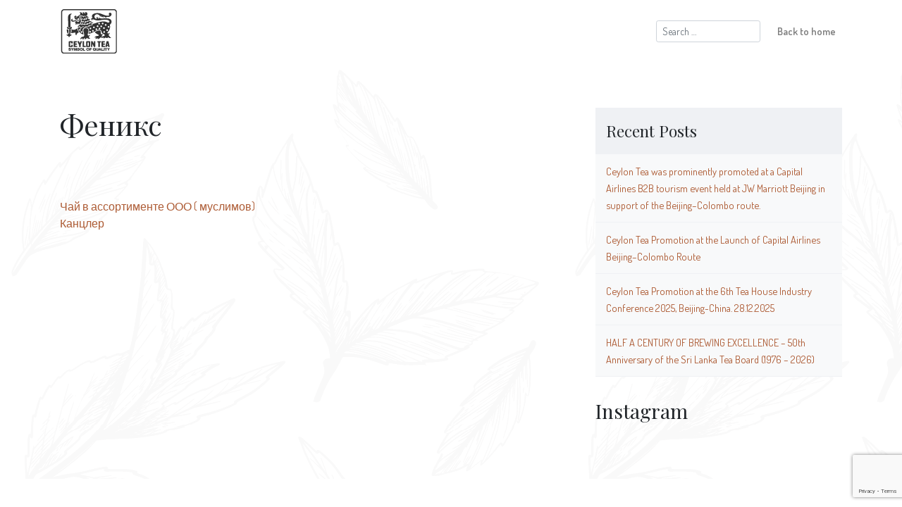

--- FILE ---
content_type: text/html; charset=utf-8
request_url: https://www.google.com/recaptcha/api2/anchor?ar=1&k=6LcGP6EUAAAAAFlRqnENFSkmNYTsylAEl5cId45M&co=aHR0cHM6Ly93d3cucHVyZWNleWxvbnRlYS5jb206NDQz&hl=en&v=N67nZn4AqZkNcbeMu4prBgzg&size=invisible&anchor-ms=20000&execute-ms=30000&cb=6zuzt8g1e972
body_size: 48770
content:
<!DOCTYPE HTML><html dir="ltr" lang="en"><head><meta http-equiv="Content-Type" content="text/html; charset=UTF-8">
<meta http-equiv="X-UA-Compatible" content="IE=edge">
<title>reCAPTCHA</title>
<style type="text/css">
/* cyrillic-ext */
@font-face {
  font-family: 'Roboto';
  font-style: normal;
  font-weight: 400;
  font-stretch: 100%;
  src: url(//fonts.gstatic.com/s/roboto/v48/KFO7CnqEu92Fr1ME7kSn66aGLdTylUAMa3GUBHMdazTgWw.woff2) format('woff2');
  unicode-range: U+0460-052F, U+1C80-1C8A, U+20B4, U+2DE0-2DFF, U+A640-A69F, U+FE2E-FE2F;
}
/* cyrillic */
@font-face {
  font-family: 'Roboto';
  font-style: normal;
  font-weight: 400;
  font-stretch: 100%;
  src: url(//fonts.gstatic.com/s/roboto/v48/KFO7CnqEu92Fr1ME7kSn66aGLdTylUAMa3iUBHMdazTgWw.woff2) format('woff2');
  unicode-range: U+0301, U+0400-045F, U+0490-0491, U+04B0-04B1, U+2116;
}
/* greek-ext */
@font-face {
  font-family: 'Roboto';
  font-style: normal;
  font-weight: 400;
  font-stretch: 100%;
  src: url(//fonts.gstatic.com/s/roboto/v48/KFO7CnqEu92Fr1ME7kSn66aGLdTylUAMa3CUBHMdazTgWw.woff2) format('woff2');
  unicode-range: U+1F00-1FFF;
}
/* greek */
@font-face {
  font-family: 'Roboto';
  font-style: normal;
  font-weight: 400;
  font-stretch: 100%;
  src: url(//fonts.gstatic.com/s/roboto/v48/KFO7CnqEu92Fr1ME7kSn66aGLdTylUAMa3-UBHMdazTgWw.woff2) format('woff2');
  unicode-range: U+0370-0377, U+037A-037F, U+0384-038A, U+038C, U+038E-03A1, U+03A3-03FF;
}
/* math */
@font-face {
  font-family: 'Roboto';
  font-style: normal;
  font-weight: 400;
  font-stretch: 100%;
  src: url(//fonts.gstatic.com/s/roboto/v48/KFO7CnqEu92Fr1ME7kSn66aGLdTylUAMawCUBHMdazTgWw.woff2) format('woff2');
  unicode-range: U+0302-0303, U+0305, U+0307-0308, U+0310, U+0312, U+0315, U+031A, U+0326-0327, U+032C, U+032F-0330, U+0332-0333, U+0338, U+033A, U+0346, U+034D, U+0391-03A1, U+03A3-03A9, U+03B1-03C9, U+03D1, U+03D5-03D6, U+03F0-03F1, U+03F4-03F5, U+2016-2017, U+2034-2038, U+203C, U+2040, U+2043, U+2047, U+2050, U+2057, U+205F, U+2070-2071, U+2074-208E, U+2090-209C, U+20D0-20DC, U+20E1, U+20E5-20EF, U+2100-2112, U+2114-2115, U+2117-2121, U+2123-214F, U+2190, U+2192, U+2194-21AE, U+21B0-21E5, U+21F1-21F2, U+21F4-2211, U+2213-2214, U+2216-22FF, U+2308-230B, U+2310, U+2319, U+231C-2321, U+2336-237A, U+237C, U+2395, U+239B-23B7, U+23D0, U+23DC-23E1, U+2474-2475, U+25AF, U+25B3, U+25B7, U+25BD, U+25C1, U+25CA, U+25CC, U+25FB, U+266D-266F, U+27C0-27FF, U+2900-2AFF, U+2B0E-2B11, U+2B30-2B4C, U+2BFE, U+3030, U+FF5B, U+FF5D, U+1D400-1D7FF, U+1EE00-1EEFF;
}
/* symbols */
@font-face {
  font-family: 'Roboto';
  font-style: normal;
  font-weight: 400;
  font-stretch: 100%;
  src: url(//fonts.gstatic.com/s/roboto/v48/KFO7CnqEu92Fr1ME7kSn66aGLdTylUAMaxKUBHMdazTgWw.woff2) format('woff2');
  unicode-range: U+0001-000C, U+000E-001F, U+007F-009F, U+20DD-20E0, U+20E2-20E4, U+2150-218F, U+2190, U+2192, U+2194-2199, U+21AF, U+21E6-21F0, U+21F3, U+2218-2219, U+2299, U+22C4-22C6, U+2300-243F, U+2440-244A, U+2460-24FF, U+25A0-27BF, U+2800-28FF, U+2921-2922, U+2981, U+29BF, U+29EB, U+2B00-2BFF, U+4DC0-4DFF, U+FFF9-FFFB, U+10140-1018E, U+10190-1019C, U+101A0, U+101D0-101FD, U+102E0-102FB, U+10E60-10E7E, U+1D2C0-1D2D3, U+1D2E0-1D37F, U+1F000-1F0FF, U+1F100-1F1AD, U+1F1E6-1F1FF, U+1F30D-1F30F, U+1F315, U+1F31C, U+1F31E, U+1F320-1F32C, U+1F336, U+1F378, U+1F37D, U+1F382, U+1F393-1F39F, U+1F3A7-1F3A8, U+1F3AC-1F3AF, U+1F3C2, U+1F3C4-1F3C6, U+1F3CA-1F3CE, U+1F3D4-1F3E0, U+1F3ED, U+1F3F1-1F3F3, U+1F3F5-1F3F7, U+1F408, U+1F415, U+1F41F, U+1F426, U+1F43F, U+1F441-1F442, U+1F444, U+1F446-1F449, U+1F44C-1F44E, U+1F453, U+1F46A, U+1F47D, U+1F4A3, U+1F4B0, U+1F4B3, U+1F4B9, U+1F4BB, U+1F4BF, U+1F4C8-1F4CB, U+1F4D6, U+1F4DA, U+1F4DF, U+1F4E3-1F4E6, U+1F4EA-1F4ED, U+1F4F7, U+1F4F9-1F4FB, U+1F4FD-1F4FE, U+1F503, U+1F507-1F50B, U+1F50D, U+1F512-1F513, U+1F53E-1F54A, U+1F54F-1F5FA, U+1F610, U+1F650-1F67F, U+1F687, U+1F68D, U+1F691, U+1F694, U+1F698, U+1F6AD, U+1F6B2, U+1F6B9-1F6BA, U+1F6BC, U+1F6C6-1F6CF, U+1F6D3-1F6D7, U+1F6E0-1F6EA, U+1F6F0-1F6F3, U+1F6F7-1F6FC, U+1F700-1F7FF, U+1F800-1F80B, U+1F810-1F847, U+1F850-1F859, U+1F860-1F887, U+1F890-1F8AD, U+1F8B0-1F8BB, U+1F8C0-1F8C1, U+1F900-1F90B, U+1F93B, U+1F946, U+1F984, U+1F996, U+1F9E9, U+1FA00-1FA6F, U+1FA70-1FA7C, U+1FA80-1FA89, U+1FA8F-1FAC6, U+1FACE-1FADC, U+1FADF-1FAE9, U+1FAF0-1FAF8, U+1FB00-1FBFF;
}
/* vietnamese */
@font-face {
  font-family: 'Roboto';
  font-style: normal;
  font-weight: 400;
  font-stretch: 100%;
  src: url(//fonts.gstatic.com/s/roboto/v48/KFO7CnqEu92Fr1ME7kSn66aGLdTylUAMa3OUBHMdazTgWw.woff2) format('woff2');
  unicode-range: U+0102-0103, U+0110-0111, U+0128-0129, U+0168-0169, U+01A0-01A1, U+01AF-01B0, U+0300-0301, U+0303-0304, U+0308-0309, U+0323, U+0329, U+1EA0-1EF9, U+20AB;
}
/* latin-ext */
@font-face {
  font-family: 'Roboto';
  font-style: normal;
  font-weight: 400;
  font-stretch: 100%;
  src: url(//fonts.gstatic.com/s/roboto/v48/KFO7CnqEu92Fr1ME7kSn66aGLdTylUAMa3KUBHMdazTgWw.woff2) format('woff2');
  unicode-range: U+0100-02BA, U+02BD-02C5, U+02C7-02CC, U+02CE-02D7, U+02DD-02FF, U+0304, U+0308, U+0329, U+1D00-1DBF, U+1E00-1E9F, U+1EF2-1EFF, U+2020, U+20A0-20AB, U+20AD-20C0, U+2113, U+2C60-2C7F, U+A720-A7FF;
}
/* latin */
@font-face {
  font-family: 'Roboto';
  font-style: normal;
  font-weight: 400;
  font-stretch: 100%;
  src: url(//fonts.gstatic.com/s/roboto/v48/KFO7CnqEu92Fr1ME7kSn66aGLdTylUAMa3yUBHMdazQ.woff2) format('woff2');
  unicode-range: U+0000-00FF, U+0131, U+0152-0153, U+02BB-02BC, U+02C6, U+02DA, U+02DC, U+0304, U+0308, U+0329, U+2000-206F, U+20AC, U+2122, U+2191, U+2193, U+2212, U+2215, U+FEFF, U+FFFD;
}
/* cyrillic-ext */
@font-face {
  font-family: 'Roboto';
  font-style: normal;
  font-weight: 500;
  font-stretch: 100%;
  src: url(//fonts.gstatic.com/s/roboto/v48/KFO7CnqEu92Fr1ME7kSn66aGLdTylUAMa3GUBHMdazTgWw.woff2) format('woff2');
  unicode-range: U+0460-052F, U+1C80-1C8A, U+20B4, U+2DE0-2DFF, U+A640-A69F, U+FE2E-FE2F;
}
/* cyrillic */
@font-face {
  font-family: 'Roboto';
  font-style: normal;
  font-weight: 500;
  font-stretch: 100%;
  src: url(//fonts.gstatic.com/s/roboto/v48/KFO7CnqEu92Fr1ME7kSn66aGLdTylUAMa3iUBHMdazTgWw.woff2) format('woff2');
  unicode-range: U+0301, U+0400-045F, U+0490-0491, U+04B0-04B1, U+2116;
}
/* greek-ext */
@font-face {
  font-family: 'Roboto';
  font-style: normal;
  font-weight: 500;
  font-stretch: 100%;
  src: url(//fonts.gstatic.com/s/roboto/v48/KFO7CnqEu92Fr1ME7kSn66aGLdTylUAMa3CUBHMdazTgWw.woff2) format('woff2');
  unicode-range: U+1F00-1FFF;
}
/* greek */
@font-face {
  font-family: 'Roboto';
  font-style: normal;
  font-weight: 500;
  font-stretch: 100%;
  src: url(//fonts.gstatic.com/s/roboto/v48/KFO7CnqEu92Fr1ME7kSn66aGLdTylUAMa3-UBHMdazTgWw.woff2) format('woff2');
  unicode-range: U+0370-0377, U+037A-037F, U+0384-038A, U+038C, U+038E-03A1, U+03A3-03FF;
}
/* math */
@font-face {
  font-family: 'Roboto';
  font-style: normal;
  font-weight: 500;
  font-stretch: 100%;
  src: url(//fonts.gstatic.com/s/roboto/v48/KFO7CnqEu92Fr1ME7kSn66aGLdTylUAMawCUBHMdazTgWw.woff2) format('woff2');
  unicode-range: U+0302-0303, U+0305, U+0307-0308, U+0310, U+0312, U+0315, U+031A, U+0326-0327, U+032C, U+032F-0330, U+0332-0333, U+0338, U+033A, U+0346, U+034D, U+0391-03A1, U+03A3-03A9, U+03B1-03C9, U+03D1, U+03D5-03D6, U+03F0-03F1, U+03F4-03F5, U+2016-2017, U+2034-2038, U+203C, U+2040, U+2043, U+2047, U+2050, U+2057, U+205F, U+2070-2071, U+2074-208E, U+2090-209C, U+20D0-20DC, U+20E1, U+20E5-20EF, U+2100-2112, U+2114-2115, U+2117-2121, U+2123-214F, U+2190, U+2192, U+2194-21AE, U+21B0-21E5, U+21F1-21F2, U+21F4-2211, U+2213-2214, U+2216-22FF, U+2308-230B, U+2310, U+2319, U+231C-2321, U+2336-237A, U+237C, U+2395, U+239B-23B7, U+23D0, U+23DC-23E1, U+2474-2475, U+25AF, U+25B3, U+25B7, U+25BD, U+25C1, U+25CA, U+25CC, U+25FB, U+266D-266F, U+27C0-27FF, U+2900-2AFF, U+2B0E-2B11, U+2B30-2B4C, U+2BFE, U+3030, U+FF5B, U+FF5D, U+1D400-1D7FF, U+1EE00-1EEFF;
}
/* symbols */
@font-face {
  font-family: 'Roboto';
  font-style: normal;
  font-weight: 500;
  font-stretch: 100%;
  src: url(//fonts.gstatic.com/s/roboto/v48/KFO7CnqEu92Fr1ME7kSn66aGLdTylUAMaxKUBHMdazTgWw.woff2) format('woff2');
  unicode-range: U+0001-000C, U+000E-001F, U+007F-009F, U+20DD-20E0, U+20E2-20E4, U+2150-218F, U+2190, U+2192, U+2194-2199, U+21AF, U+21E6-21F0, U+21F3, U+2218-2219, U+2299, U+22C4-22C6, U+2300-243F, U+2440-244A, U+2460-24FF, U+25A0-27BF, U+2800-28FF, U+2921-2922, U+2981, U+29BF, U+29EB, U+2B00-2BFF, U+4DC0-4DFF, U+FFF9-FFFB, U+10140-1018E, U+10190-1019C, U+101A0, U+101D0-101FD, U+102E0-102FB, U+10E60-10E7E, U+1D2C0-1D2D3, U+1D2E0-1D37F, U+1F000-1F0FF, U+1F100-1F1AD, U+1F1E6-1F1FF, U+1F30D-1F30F, U+1F315, U+1F31C, U+1F31E, U+1F320-1F32C, U+1F336, U+1F378, U+1F37D, U+1F382, U+1F393-1F39F, U+1F3A7-1F3A8, U+1F3AC-1F3AF, U+1F3C2, U+1F3C4-1F3C6, U+1F3CA-1F3CE, U+1F3D4-1F3E0, U+1F3ED, U+1F3F1-1F3F3, U+1F3F5-1F3F7, U+1F408, U+1F415, U+1F41F, U+1F426, U+1F43F, U+1F441-1F442, U+1F444, U+1F446-1F449, U+1F44C-1F44E, U+1F453, U+1F46A, U+1F47D, U+1F4A3, U+1F4B0, U+1F4B3, U+1F4B9, U+1F4BB, U+1F4BF, U+1F4C8-1F4CB, U+1F4D6, U+1F4DA, U+1F4DF, U+1F4E3-1F4E6, U+1F4EA-1F4ED, U+1F4F7, U+1F4F9-1F4FB, U+1F4FD-1F4FE, U+1F503, U+1F507-1F50B, U+1F50D, U+1F512-1F513, U+1F53E-1F54A, U+1F54F-1F5FA, U+1F610, U+1F650-1F67F, U+1F687, U+1F68D, U+1F691, U+1F694, U+1F698, U+1F6AD, U+1F6B2, U+1F6B9-1F6BA, U+1F6BC, U+1F6C6-1F6CF, U+1F6D3-1F6D7, U+1F6E0-1F6EA, U+1F6F0-1F6F3, U+1F6F7-1F6FC, U+1F700-1F7FF, U+1F800-1F80B, U+1F810-1F847, U+1F850-1F859, U+1F860-1F887, U+1F890-1F8AD, U+1F8B0-1F8BB, U+1F8C0-1F8C1, U+1F900-1F90B, U+1F93B, U+1F946, U+1F984, U+1F996, U+1F9E9, U+1FA00-1FA6F, U+1FA70-1FA7C, U+1FA80-1FA89, U+1FA8F-1FAC6, U+1FACE-1FADC, U+1FADF-1FAE9, U+1FAF0-1FAF8, U+1FB00-1FBFF;
}
/* vietnamese */
@font-face {
  font-family: 'Roboto';
  font-style: normal;
  font-weight: 500;
  font-stretch: 100%;
  src: url(//fonts.gstatic.com/s/roboto/v48/KFO7CnqEu92Fr1ME7kSn66aGLdTylUAMa3OUBHMdazTgWw.woff2) format('woff2');
  unicode-range: U+0102-0103, U+0110-0111, U+0128-0129, U+0168-0169, U+01A0-01A1, U+01AF-01B0, U+0300-0301, U+0303-0304, U+0308-0309, U+0323, U+0329, U+1EA0-1EF9, U+20AB;
}
/* latin-ext */
@font-face {
  font-family: 'Roboto';
  font-style: normal;
  font-weight: 500;
  font-stretch: 100%;
  src: url(//fonts.gstatic.com/s/roboto/v48/KFO7CnqEu92Fr1ME7kSn66aGLdTylUAMa3KUBHMdazTgWw.woff2) format('woff2');
  unicode-range: U+0100-02BA, U+02BD-02C5, U+02C7-02CC, U+02CE-02D7, U+02DD-02FF, U+0304, U+0308, U+0329, U+1D00-1DBF, U+1E00-1E9F, U+1EF2-1EFF, U+2020, U+20A0-20AB, U+20AD-20C0, U+2113, U+2C60-2C7F, U+A720-A7FF;
}
/* latin */
@font-face {
  font-family: 'Roboto';
  font-style: normal;
  font-weight: 500;
  font-stretch: 100%;
  src: url(//fonts.gstatic.com/s/roboto/v48/KFO7CnqEu92Fr1ME7kSn66aGLdTylUAMa3yUBHMdazQ.woff2) format('woff2');
  unicode-range: U+0000-00FF, U+0131, U+0152-0153, U+02BB-02BC, U+02C6, U+02DA, U+02DC, U+0304, U+0308, U+0329, U+2000-206F, U+20AC, U+2122, U+2191, U+2193, U+2212, U+2215, U+FEFF, U+FFFD;
}
/* cyrillic-ext */
@font-face {
  font-family: 'Roboto';
  font-style: normal;
  font-weight: 900;
  font-stretch: 100%;
  src: url(//fonts.gstatic.com/s/roboto/v48/KFO7CnqEu92Fr1ME7kSn66aGLdTylUAMa3GUBHMdazTgWw.woff2) format('woff2');
  unicode-range: U+0460-052F, U+1C80-1C8A, U+20B4, U+2DE0-2DFF, U+A640-A69F, U+FE2E-FE2F;
}
/* cyrillic */
@font-face {
  font-family: 'Roboto';
  font-style: normal;
  font-weight: 900;
  font-stretch: 100%;
  src: url(//fonts.gstatic.com/s/roboto/v48/KFO7CnqEu92Fr1ME7kSn66aGLdTylUAMa3iUBHMdazTgWw.woff2) format('woff2');
  unicode-range: U+0301, U+0400-045F, U+0490-0491, U+04B0-04B1, U+2116;
}
/* greek-ext */
@font-face {
  font-family: 'Roboto';
  font-style: normal;
  font-weight: 900;
  font-stretch: 100%;
  src: url(//fonts.gstatic.com/s/roboto/v48/KFO7CnqEu92Fr1ME7kSn66aGLdTylUAMa3CUBHMdazTgWw.woff2) format('woff2');
  unicode-range: U+1F00-1FFF;
}
/* greek */
@font-face {
  font-family: 'Roboto';
  font-style: normal;
  font-weight: 900;
  font-stretch: 100%;
  src: url(//fonts.gstatic.com/s/roboto/v48/KFO7CnqEu92Fr1ME7kSn66aGLdTylUAMa3-UBHMdazTgWw.woff2) format('woff2');
  unicode-range: U+0370-0377, U+037A-037F, U+0384-038A, U+038C, U+038E-03A1, U+03A3-03FF;
}
/* math */
@font-face {
  font-family: 'Roboto';
  font-style: normal;
  font-weight: 900;
  font-stretch: 100%;
  src: url(//fonts.gstatic.com/s/roboto/v48/KFO7CnqEu92Fr1ME7kSn66aGLdTylUAMawCUBHMdazTgWw.woff2) format('woff2');
  unicode-range: U+0302-0303, U+0305, U+0307-0308, U+0310, U+0312, U+0315, U+031A, U+0326-0327, U+032C, U+032F-0330, U+0332-0333, U+0338, U+033A, U+0346, U+034D, U+0391-03A1, U+03A3-03A9, U+03B1-03C9, U+03D1, U+03D5-03D6, U+03F0-03F1, U+03F4-03F5, U+2016-2017, U+2034-2038, U+203C, U+2040, U+2043, U+2047, U+2050, U+2057, U+205F, U+2070-2071, U+2074-208E, U+2090-209C, U+20D0-20DC, U+20E1, U+20E5-20EF, U+2100-2112, U+2114-2115, U+2117-2121, U+2123-214F, U+2190, U+2192, U+2194-21AE, U+21B0-21E5, U+21F1-21F2, U+21F4-2211, U+2213-2214, U+2216-22FF, U+2308-230B, U+2310, U+2319, U+231C-2321, U+2336-237A, U+237C, U+2395, U+239B-23B7, U+23D0, U+23DC-23E1, U+2474-2475, U+25AF, U+25B3, U+25B7, U+25BD, U+25C1, U+25CA, U+25CC, U+25FB, U+266D-266F, U+27C0-27FF, U+2900-2AFF, U+2B0E-2B11, U+2B30-2B4C, U+2BFE, U+3030, U+FF5B, U+FF5D, U+1D400-1D7FF, U+1EE00-1EEFF;
}
/* symbols */
@font-face {
  font-family: 'Roboto';
  font-style: normal;
  font-weight: 900;
  font-stretch: 100%;
  src: url(//fonts.gstatic.com/s/roboto/v48/KFO7CnqEu92Fr1ME7kSn66aGLdTylUAMaxKUBHMdazTgWw.woff2) format('woff2');
  unicode-range: U+0001-000C, U+000E-001F, U+007F-009F, U+20DD-20E0, U+20E2-20E4, U+2150-218F, U+2190, U+2192, U+2194-2199, U+21AF, U+21E6-21F0, U+21F3, U+2218-2219, U+2299, U+22C4-22C6, U+2300-243F, U+2440-244A, U+2460-24FF, U+25A0-27BF, U+2800-28FF, U+2921-2922, U+2981, U+29BF, U+29EB, U+2B00-2BFF, U+4DC0-4DFF, U+FFF9-FFFB, U+10140-1018E, U+10190-1019C, U+101A0, U+101D0-101FD, U+102E0-102FB, U+10E60-10E7E, U+1D2C0-1D2D3, U+1D2E0-1D37F, U+1F000-1F0FF, U+1F100-1F1AD, U+1F1E6-1F1FF, U+1F30D-1F30F, U+1F315, U+1F31C, U+1F31E, U+1F320-1F32C, U+1F336, U+1F378, U+1F37D, U+1F382, U+1F393-1F39F, U+1F3A7-1F3A8, U+1F3AC-1F3AF, U+1F3C2, U+1F3C4-1F3C6, U+1F3CA-1F3CE, U+1F3D4-1F3E0, U+1F3ED, U+1F3F1-1F3F3, U+1F3F5-1F3F7, U+1F408, U+1F415, U+1F41F, U+1F426, U+1F43F, U+1F441-1F442, U+1F444, U+1F446-1F449, U+1F44C-1F44E, U+1F453, U+1F46A, U+1F47D, U+1F4A3, U+1F4B0, U+1F4B3, U+1F4B9, U+1F4BB, U+1F4BF, U+1F4C8-1F4CB, U+1F4D6, U+1F4DA, U+1F4DF, U+1F4E3-1F4E6, U+1F4EA-1F4ED, U+1F4F7, U+1F4F9-1F4FB, U+1F4FD-1F4FE, U+1F503, U+1F507-1F50B, U+1F50D, U+1F512-1F513, U+1F53E-1F54A, U+1F54F-1F5FA, U+1F610, U+1F650-1F67F, U+1F687, U+1F68D, U+1F691, U+1F694, U+1F698, U+1F6AD, U+1F6B2, U+1F6B9-1F6BA, U+1F6BC, U+1F6C6-1F6CF, U+1F6D3-1F6D7, U+1F6E0-1F6EA, U+1F6F0-1F6F3, U+1F6F7-1F6FC, U+1F700-1F7FF, U+1F800-1F80B, U+1F810-1F847, U+1F850-1F859, U+1F860-1F887, U+1F890-1F8AD, U+1F8B0-1F8BB, U+1F8C0-1F8C1, U+1F900-1F90B, U+1F93B, U+1F946, U+1F984, U+1F996, U+1F9E9, U+1FA00-1FA6F, U+1FA70-1FA7C, U+1FA80-1FA89, U+1FA8F-1FAC6, U+1FACE-1FADC, U+1FADF-1FAE9, U+1FAF0-1FAF8, U+1FB00-1FBFF;
}
/* vietnamese */
@font-face {
  font-family: 'Roboto';
  font-style: normal;
  font-weight: 900;
  font-stretch: 100%;
  src: url(//fonts.gstatic.com/s/roboto/v48/KFO7CnqEu92Fr1ME7kSn66aGLdTylUAMa3OUBHMdazTgWw.woff2) format('woff2');
  unicode-range: U+0102-0103, U+0110-0111, U+0128-0129, U+0168-0169, U+01A0-01A1, U+01AF-01B0, U+0300-0301, U+0303-0304, U+0308-0309, U+0323, U+0329, U+1EA0-1EF9, U+20AB;
}
/* latin-ext */
@font-face {
  font-family: 'Roboto';
  font-style: normal;
  font-weight: 900;
  font-stretch: 100%;
  src: url(//fonts.gstatic.com/s/roboto/v48/KFO7CnqEu92Fr1ME7kSn66aGLdTylUAMa3KUBHMdazTgWw.woff2) format('woff2');
  unicode-range: U+0100-02BA, U+02BD-02C5, U+02C7-02CC, U+02CE-02D7, U+02DD-02FF, U+0304, U+0308, U+0329, U+1D00-1DBF, U+1E00-1E9F, U+1EF2-1EFF, U+2020, U+20A0-20AB, U+20AD-20C0, U+2113, U+2C60-2C7F, U+A720-A7FF;
}
/* latin */
@font-face {
  font-family: 'Roboto';
  font-style: normal;
  font-weight: 900;
  font-stretch: 100%;
  src: url(//fonts.gstatic.com/s/roboto/v48/KFO7CnqEu92Fr1ME7kSn66aGLdTylUAMa3yUBHMdazQ.woff2) format('woff2');
  unicode-range: U+0000-00FF, U+0131, U+0152-0153, U+02BB-02BC, U+02C6, U+02DA, U+02DC, U+0304, U+0308, U+0329, U+2000-206F, U+20AC, U+2122, U+2191, U+2193, U+2212, U+2215, U+FEFF, U+FFFD;
}

</style>
<link rel="stylesheet" type="text/css" href="https://www.gstatic.com/recaptcha/releases/N67nZn4AqZkNcbeMu4prBgzg/styles__ltr.css">
<script nonce="LLhFNEP5ciC8HOmdgn1O0Q" type="text/javascript">window['__recaptcha_api'] = 'https://www.google.com/recaptcha/api2/';</script>
<script type="text/javascript" src="https://www.gstatic.com/recaptcha/releases/N67nZn4AqZkNcbeMu4prBgzg/recaptcha__en.js" nonce="LLhFNEP5ciC8HOmdgn1O0Q">
      
    </script></head>
<body><div id="rc-anchor-alert" class="rc-anchor-alert"></div>
<input type="hidden" id="recaptcha-token" value="[base64]">
<script type="text/javascript" nonce="LLhFNEP5ciC8HOmdgn1O0Q">
      recaptcha.anchor.Main.init("[\x22ainput\x22,[\x22bgdata\x22,\x22\x22,\[base64]/[base64]/[base64]/[base64]/[base64]/UltsKytdPUU6KEU8MjA0OD9SW2wrK109RT4+NnwxOTI6KChFJjY0NTEyKT09NTUyOTYmJk0rMTxjLmxlbmd0aCYmKGMuY2hhckNvZGVBdChNKzEpJjY0NTEyKT09NTYzMjA/[base64]/[base64]/[base64]/[base64]/[base64]/[base64]/[base64]\x22,\[base64]\\u003d\\u003d\x22,\x22woo/[base64]/DtAvCriDCgMKPNMOIw6YSwo7DnkrDm8Kiwr1VwrXDvsOcLGxWAMOMIcKewpcmwpQPw5Y1HVXDgxLDlsOSUAjCm8OgbXRyw6VjWMKnw7Anw7ZlZEQvw7zDhx7Dmj3Do8OVPsOfHWjDkTd8VMKMw6LDiMOjwqTChitmGCrDuWDCn8OMw4/[base64]/wqxTZUXCgsKiwqjDkWzDg33DtEZQw6fCrMKmBsOaV8KSb13DpMOaWsOXwq3CuATCuT9iwqzCrsKcw7TCsXPDiQrDiMOAG8K6MVJIOsK7w5XDkcK4wospw4jDrcOsZsOJw4tuwpwWVg7CksKAw74EfBJFwp1aHTbCmAzCjy/CoT0Pw5ICVsKCwo3DnjRkwolQOUbDvyrCocKpNk59wqYXc8Kvw5McRMKzw6U+Ow7CmmTDrCJNwoHDrMO5w6cHw6FfAinDl8Otw7nDnQMKwrrCknDDvcKwC3dww7ZZCcKXw4xdBMOoWcO1ZsKdwpzCkcKcwpkyE8K1w7MLJzjCtBMPJijDki9zScK5BMOEMicew5dZwq/DqcOsZ8O6w7nDu8Omc8ODV8OWfMKVwrnDql7Dplw+Xhs8wrnCosKdEsKFw7PCq8KnImAdFGtHa8OJTmDDrsOGHFbCtVIFccKqwpPDoMO9w45BYcKWScK/[base64]/wogtw5zDpWTCpsOmasKqP8OyBAPDrsK3wpx9NGvDu1ZHw4xWw67DmnITw4oWXg9uS0LClQREAMKrBMKlw7VSZ8OTw6DCuMOow54pISLDvMKOw7LDtcKZX8K6KyBjLE9+wrUbw5cHw6Q4wpzCnR/ChMK/wq00wp5UPsOdcSnCrzkWwprCj8OkwrXCpXXChX08LcK5dMKgKMK+cMObUBLCmCcvZC4WJz3DoE9Zwo/CiMOLQ8Kkw6wFasOfdsK4DcKGD29sRiNODzLCqlIPwrgzw4fDp15SX8Khw5PCv8OtF8Kvw55lG0kVFcOnwpPDnjbDuTXChsOCZ1AewppPw4Vwc8KPKQDDjMOowq3DgwnCvhlKw6/DrlnClCvCnhp/wpzDgMO+w6Mkw6oSe8KmLXzDscKmPcOpwp/DgwgZwp3DisObFBEyQ8OqHEgDVsOlR0bDmcKdw7fDmUloHT4uw4rCpMOHw6JTwp/Dq3zClAJgw5rCsQ9jwpYGYCoDVmnCtcK3w6nCl8K4w5QhPATCjR18wrxDLMKnT8KVwpzCtAojTxbCvkjDj10Uw48yw6XDmwV2XnR3DcKmw6xTw6Z2wqQ+w6rDnRXChzPCqsK/wo3DlC4NRsKdwrXDkT8eQMOOw6jDlcK6w7HDh07CvWB6WMOJGsKBA8Knw6HDs8K5CSpWwrTCoMOwUF4BD8KPKHrCq04YwqR3e2lEXcODSFnDo23Cn8OMCMOzYiTCoXQVQcKpUsKAw7bCsHBWU8OnwrTCkMKOw4TDuwBfw5FeP8O6w4ExOEvDhUtNJWRtw5AswqE/X8O4HxVhd8KVXUTDq1YTWcO0w5YCw4PCm8OPQsKLw6jDs8Kcwr8XCh3ChsKwwpbCu3/Ctn4uwp02w4JIw4LDol/ChsOcTMKbw4IRMMK3Q8KZwoVNM8Onw4duw5vDucKhw6TCkS/Cult6L8Oiw6A5KCbCrsKLBsKaUMOMERMzMF3Cn8O/[base64]/wobDrxLDiGYEwoPDpsOlMsO+fsKJw4ZsFcKRwrcIwrHCgsK7cQQ1UMOYBcKYw4XDrmwYw5huwr/CoTXCn1prScO0w7U3wqFxMn7DlsK9ckzDvydLYsKLT1zDjnjDryfDqAVWGMKjKMKsw77DmMKRw6vDm8KEesKvw4TClHrDsWnCkyp/wpk9w6J8wp5QC8OXw5bDqsO3XMKtwpvCogbDtsKESMOAwrjCvMO7w7jCrsK6wr8JwqA2wo5qdyHCnBXDum8IU8OVXcKHfMO/w6DDmwpAw6tXYEvCshsBw5BEDwLDnsKqwq/DpMOawrDDkANPw4XCj8ONDMKRw4oDw7EXBsOgw44qIMO0worDnVnDjsKkw5HCgVItFMKNw5tXJ2vDtsKrIHrDq8OSGFVRcHrDi1TDr3trw74lUsKGVcOywqPClsK0B27DusOewr3Dq8Kyw4J2w7BbbMK3wq3Cm8KFwpnDh0rCu8KwFAJyR0vDt8OLwocKDRQXwo/DumhqbcKow6MMasKqQxjDpBrDlDrDpkNLVCjDqsOAwoZgBcO7KgjCqcKbA1MIw43DsMKsworDnD7Cm0xXw40KRcKifsOuUSIawr/Cvl7DjsOHBD/DsTZUw7bDt8KwwpFSFMObd0TDiMKCR3LCkGprQcK8KcKdwpXDqsKaYcKZK8OUDX8rworClMKXwr7CrcKBLwbDgcO4w410C8K+w5DDk8KEw5d4FCvCjMK0KiRvTRbCg8Odwo3Cg8K2ShUcWMORRsODwpk8w549YmbCsMOPwoU2w43Cnm/[base64]/CksOhw47Dg1fCuMKXB2cOwoJ2w4IATsOVwrZHaA7Cm1xQw50PY8OUaHfCsR/CpznCg35/HsK8EMKqa8O3BsOfbsO5w6cdI1NQACDCncOcTRjDnMK+w7XDkBLCncOkw49iZgvDqXLCmQtjwpMOeMKJZcOawod/d25OVMKIwpcjPsOhZQPCnC/Dhgh7Fj0nTMKCwotGYMKbwoNBwpVBw5vCpA4qwqIIBQXDk8OoKsOIJwPDujIVK1PDqU/[base64]/wqLChsObOU8Iwr/ClGdIw7BcwpXCnsOCJgnDgcKtwrXCtULDqwNVw5fCmsKxIMKjwrHDjsONw5BYw4FLbcKYVsKiIcKPwpbCh8Kyw7/DnUPCjRvDmsOOZMKhw5vCg8KcVMOCwqYYfyfClTvDlWxKwpHChwBewp/DqcOKGsOzd8OXEzTDjHbCssK5GsOOw5J2w5TCtMOKwofDqww+FcONDlTCt3rCiljCi2nDqi84wqgdAMKFw5PDn8K6w75IfBXCtlNFBmHDi8O/IcKfeTFzwo8LRsOibsONwo/DjcO4BhDCkcKmwonDrnZAwpjCvsOcPMOuU8KGPCfCtsOUYcOGKyoMw4MMwrnCu8OhIsOMFsOmwobDpQ/[base64]/w7V0wpzDqxDDvnkgOU1kfE/[base64]/[base64]/[base64]/CgzXCrUzDilxCwpzDjD5Qwr7DtSRDTcOxBh4yasOoa8OKWX/DqcOMPcKVwrHDlMK+ZjVNwppHTwxxw7Z4w6/CisOPw5bDvS3DoMK/w6BWVMO8e0TCgsOBa0Z8wpzDhkjDucKsB8KZB0BYYGTDmsKDwp/ChGPCmwbCisOawq4gdcOfwoLCpWbCiwsQwoJIMsKswqTCnMKuw5DDusO6aQ/[base64]/[base64]/DtcOSwqLCgTvCh2UsVmxew6/CrgnDnzULJMOiesKsw6AoNcKWw6rDtMK+Y8OdBAojPz4OF8K0Y8Ksw7JzalDDrsO/w6cuVDkAw7FxVzDCsTDDnC4nwpbChcKkAzjDljMsU8KzAMOSw5zCiz03w4dBw6LCvRhAKMOGwojCp8OzwqvDp8O/[base64]/CnMKsw4bDmQnDiEkNw6PDmABGw51cwqDCocOGEy/[base64]/[base64]/wpIzRWnDpA7CrcOkR8O8LDsSw5/[base64]/U8O1wqhmw5vDhhXDqQ/[base64]/CosKVesOnPcOzw4/DvMOFRn/DosO/[base64]/DrGY0wq7DvcOjwqnDoB0IwqUJw7kGecKcYMK1wprDkFJKw5gVwpnDrG0JwqLDicKUdQXDjcO2AcOqKxgWIXbDlAlDwqHDs8OICMOTwqrCqsOQDUYow5hEwqE0bsO+fcKANjoYB8OCS18Sw7EUAMOKw5vClV44RsKJIMOvAsKGw74ww5g8wofDpMOew5/CqAckaEvCgcKcw6spwqouOSvDsBPDsMOLKCPDpsKFwrPCgMK+wrTDjS8NQkstw5Z/wpDDpcK+woctPMOcwoTDpgkowpvCv2DCqwvDucO/w78XwpofYFJawqBKCsKxwplxUWfCqUrChC58wpdkwo5kEkLDhB/DvsOPwplnL8O5wpTCusOpLyECw4ZAWB0nw40fAsKJw7JSw5xgwr4LWcKIJsKAwrp9ThJiJlTClBNALEnDtsKyKsKfb8KUAsOHADMcwp0GKxbCmSPDksOBw6/ClcOSw655F33Di8OUF37DqhBtE2J1DsOaFsKcIMKgw6TCmTnDmcO8w6TDvFlDDCdXw67Dh8KSMcO/acK+w5scwqfCj8KXX8Olwr4kwqzCmBcdQxJ+w4DDi0koEsOSw6kMwoXCncOHaz18AcKuIQjCm0fDvMKwA8KHPjnCvMORwr7ClTjCvsKjNxIlw6xGHRnCmmAcwrh7eMOAwol5AcOgXj3DiWdHwrgiw5vDhXkrwo90IcKDfk/Cti/CmWBVAGZCwrtzwrDCs0Fmwqp/[base64]/Lm/DjcKjw57DncOTwoHCv8KVwrtHwrFkw5PDp1pkwq3DtnIcw7PDncK6wrZBwprCkBIFwozCkG3CtMKJwpMHw6YWWMOpLXV5w5jDqzzCoDHDk13DvV7CicKqAntkwo4qw4LCtxvCu8OQw7cKwpxNCsOxwo/DnsK6w7LCvmwQwr/Ct8OTCg1GwojCrBUPcUpzw7DCqWAtCEDDji7DhXPCo8Oiw7DDo0zDr3PCj8KjKlFgwqTDusKRwoPDpcOQC8K/wpY2UzzDhjEowqXDpFEyC8K0QsKgEiHDoMO/[base64]/[base64]/wqnCgl/DoDHDuMOKTMOMwpFQw77DgcK4w53DgX9EacOsIMKGw77CtMORDR8sBXvCiXwgwrPDvmt0w5TCu0bCnERWw5cxDh/[base64]/Dv3DDvyvDnsOJwrcXwr/[base64]/Cm8Kjw7B2KMKcDgTCisKUXQPCk0DDmcK4w4TCsXYjw6LDgsODbsO4SMOiwqAUWkUgw7/DvMOfwrgbNhXDpsKqw47CuW4dwqPDosOfWQ/[base64]/DjcOpw5Y3fcK/[base64]/Ds8KdwoTChcOqwqwpJMKvXMOdABFbVsKrwrrCszlLblzDj8KfBEbCscKcw7Ilw77CjkjCi0zDog3CjhPCq8KBT8KCQsOnKcOMPMKiG1s3w6wzwq1NGMO2J8OvWzoLwr/[base64]/[base64]/[base64]/DscKZbzdcw6vDjG58GcOrwoRdw5bCjMOyw6Y8w6hhwoTCj1lNagbCmMOsAQNvw4fCpMO0DzJ9wrzCkFjCkUQmEgjCr14XFTLDskDCqDh4HEDCjcOmwqjDgg/CqkVTNsOWwoNnVsO8woFxw7/[base64]/[base64]/CusK2wr8ICC0hw6xBwpgrw5HCmMOCT8K9dMOCEg/CvcO2VcOfTRdXwqrDvsKhw7rDlsKXw5PDnMK4w4dkwrLCksOLS8KyM8Oww5VpwpQ5wpJ4FWrDu8KWYsOtw5oPwr1swp4lICtZw4hHw6B8L8O5VUdewprDnsOdw4vCosKUQwPDuivDhC3DtwDCpcOPGsO9MRPDu8O/AcKdw5JhFSzDrXfDo13CiRcZwrTCojcOwq3Ds8KAwqh/woxYBmbDg8OQwrYZGkkif8KQwrTDiMKiPcOyGcKUwrATbsOxw7DDtsK1FRl3w5PCpj1mWyhTw5PCt8OwFMOsVxbCvFt9w54SOVDCvcOFw5BLJSVCFcOYwpMTY8KNHcKGwpg1w4V3fSXCrhBAwqTCicOoLkYDw5A+wqVvacKXw4XCuE/Dv8OeRcOswrzCkjlCczzDicO1w6nCvEHCjTQhw61hZk3CusOdw40Za8ONPcOmB1dXw5bDoVoPw7pRXHTCl8OsAHcOwpd6w53Cn8O/w6IJw7TCjsOOT8Oyw4IZMlpMT2ZkRMO2YMOawq4nw4gdw5UXO8OTSBgxERU3wobDsgzCrMK9AzE6fF85w6XCoWtHb21PDEbCik/[base64]/Cu8OcwqXDj1V7WcKBwqrDmXVICnvChHMXw7ZhE8O9w60RR3nDgsO9DywCwptxRMOTw4/ClcKVKsKYccKEw57DlsKhTDlrwrcXYcKQbMOnwqnDm0XChsOCw5/Dsi83dsOOCETCoQw6w79qU1dbw6jCgFhaw5nCh8OQw7YxZsKMwqnDosKSOMOLw4LDjsOGwrfCmwTCv31MdVXDosK/VkJzwrrDq8K6wr9aw7/Dj8O3wqzClW5tVGk+wpk7wpTCrTcmwowcw5QPw7rDocOyXMK+XsOMwr7ClMKGwqrCjX18w7bCoMOPew8ZZ8KNJWLDsxbCpijCoMKiCsKtw4XDocO4VkjCgsKHwqp+LcKWwpDDomTCtcO3LmbDm0HCqi3DjGzDj8Ogw758w7jCgg/CuUU9wpwGwpx0CcKdXsOqw7Bzw7crwo7DinDDimwXw4bDkQzCvGnDuAQvwp/[base64]/by9vw6FewpBpwo0mwqhPw7XDnHAvCsO7wp9Tw5hEM3oMwpPDvTTDo8KgwpXCpj/DlcKuw6LDvsONCVxtIm1oGloyP8OYw4vChMKOw7JsHF0PAsOTwocld3HDjVlYPF3DmzhfH2A1w4PDj8KUDT5Mw6Q1w6t9wqXCjULDpcK7SGHDq8O2wqVSwoAew6A6w6LCkhdeIcKuYcOEwpcew5E3L8OeUCYMCWHDkADDgcOLwp/[base64]/BRTDiFfCmMOSKUrCjwZCAnzDnGfCp8KEwoHCgMOFJnPDjRZTw4rCpiMiwrLDo8KjwqxMw7/DjStbBBLDssO6wrRzT8OYw7HDmQnDlsKBVzzCiFhfw7nCrMKhwoAkwpkFEsKAC2ZhccKNwqAqe8OERMOOwpXCoMOww6rDoxFKM8K2YcKmfC/CqWMLwqEhwpUPRMOMw6HChF/Chj9EQ8KnFsKTwqIxSnMxAjR1DcKawpnDkSjDl8KuwpvCpy4eIRw/Xkhiw7oMwp/[base64]/Dl8KHQcO3wqxjfQzCrX/Ck8O/SsOfw5rDv8K/[base64]/DkMOZBlIFd8K3wojDpUzDpRTDosKVw6/Ci8OEwo1Qw7x2AGzDpVDCuDXCpTLDmUPCq8OXOsO4dcKJw53DpkkZQljCicO1wr5+w4lwUxvCnToRDQ5Nw6tHPzlDw5kew4rCk8OfwrMYSsKzwol7C1xhcH7DosKiFcKSUsOvRHhhwr53dMKxbkJrwp46w7AGw4LDp8OSwr0sTg/DtMKuw7zDlxwAClBfTcKqP2bCo8KBwo9ETMOSdVpLTsO6SMKfwr4/GFEKVsOTWFPDsxjCo8Kbw4PCl8O/[base64]/Cm8OyasK5ZMOQMF/DucOVXwbDjFptcmXCosKfLMOww4AvEV4vDMOtVMK0w64adMKcw5nDtGg3NC3CmTN3wrYwwoHCjWrDqA0Ow4BxwpvCsXDCiMKgRcKqwpPCjyZgwpHDvnZKcMK5NmIow7Baw7QRw4VVwr15NsOnGMOdCcOQb8OVbcOWw4nDgBDCtlLCpsKvwr/Di8Kya0zDjBguwq3CosOtw6rCusK/OmZYw5tjw6nDkSgjXMKcw6DCgEwNwrhyw4EMZ8Oywr/DokYeY3FhFsOefMO1wqk4B8O1WXbDisKROcORT8OXwpwkd8OMc8KFw4VPdTzCohrDngRWw4xjXU/DjMK5ZcOBwrI6U8KCdsKpM37CmcKeUcONw5PCpMKtJm1hwpdywpHDk0dJwqjDvTpfwrPCj8K/H1F2JjEoc8OpVkfCtB43WAkpASrDkXbChcOpLDIhw6pQC8KTJMKRXcOMw5Juwr3DhGJaOSTCgxRZD2Vmw6dZTwbCksO3AF/Cr3FnwpU3Cwwew4zDt8Ouw6HCksKEw71Sw4nCqCpowrfDtMOyw4/CusORGg90PMOIazvCk8KxJ8O2PAvCnjUsw4/CnMOWw57DpcKgw74ucsOiDD/DrsOzw4Imw4XCqE7Dv8ORXMKeJ8OlUcORRGtXwo9OL8OcPnbDtcOAY2DCiVLDgzwTesOGw6cxwpNVwqFgw5dnwpJdw59fDVkmwoBOw4ZkbXXDnMOYJcKJccK7H8KKb8OeejjDtyo7w4tBfxLCmcOSKGFXYcKTQj7ChsO+b8OCwpnDi8KJYw/DpcKPAT3Cg8KMw7LCrMOiwq8+UcKUw7UuIA3DmnbCkR/DucOAZMKVCcO/U3JGwp3DtgVXwrfCiDEOBcOGwpVvDyMvw5vDi8K/E8OpGSsHLEbDhsKZwotRwoTCnzXCvUDClV7DoVNzwqzDtcOyw7YuAsKyw6HCgsKSw7gyWMKTwpjCoMK/fsOtZMOjw51qGitlw43Di0bDn8K9dsO3w7sgwoR6H8O+SsOgwqkQw6YxVSHDpBNtw5vCm1wSw7cXYSnDmsKIwpLCogLDsxJTTMOYTSzChMOIwrHCrsOYwqPDskQ0Y8OpwpolfVPCsMKXwrMvCjsCw63CkMKGEsOtw4VRahzCv8K/wqY7w7MXTsKaw7/Cu8OfwqDDs8K7Y33DmWNfCGDDlnVPDRYQZMOtw4UeeMKyb8K4VMKKw6sVTMKHwo4GOMKWW8OQeEYOw6bCg8KRVsOVfj4dQMOBI8OXwo/[base64]/DjyvDisObUFDDhTZFSsKXEWDDgMOZc8OlHsOxwrBPMcOswoLCucOdwpzDsgRqAi3DnyM5w7BNw5onZsKcwp/CrMK0w4Yaw5bCpwUNw4HCnsO+wpnCqWgbwoQCwrtfRcO4w5DCkT/DlFbCjcOmAsKPwobDqcO8OMO/[base64]/w4TDr8KPQ8KOwrZGw5hSw6nDtBLCuhXDkcKpFcKSRMO2woPDuTsDZ1kDwqPCusOyZMODwrIiO8ORURDCpsOkw7TCrR/CosKIw6jCocOWT8OZeiVzO8KPGDgAwodPw4bDkBhVwqtxw4kaXgnDmMKCw5p+O8Khwo/DrwpxbMOnw4XCnUrCmyNyw44Pwq9NB8KvUD8Dwp3DmMKXIGB2w7hDw7HDri5bw6rCvgo7aw7CrBIjZsKzw7jDiUB4AMObQkhgPsK5KEEuw4TClMKyDCfCmMOTwpPDp1MRwpbDhMKww6oVw4zCpMOuEcOLTSV8w4zDqDjCggZpwpzDji4/wpLCosK9KkwAOMK3IC8RKivDtMOwIsKhwrfCnsKmUU8Lw5x4CMKVC8OSKsOlWsOrB8OWw7/DhsOCAyTCly9+wp/[base64]/CpR0rDCleV3JTKcOZLMKnwqnDncOPwokawojDrGw5PcK1RTcUIsOFUVFLw7gvwop7MsKPYsOYCsKaKcOeGMKmw6FTeXHDkMOXw4g+ScKHwqZHw7TCs1XClMObwpXCk8KBwpTDq8K1w6dSwrp3fMOtwoF9KwjDu8OeDsKwwo8ww6HCtF3ChsKLw7LDmC3DssKDUBdhw4/DogJQfXtwdjJ8cDVSw6/Dj0BuBMOgQsK4UTACOcK/w7zDiVF8UGzCkSVJWXUDIFHDhUDDsCbCiSjCu8KWQcOgXsKvD8KPOcOzakwwMRdfRcKnGFYCw63CqcOHScKpwoJAw58Xw5/DvsOrwqIqwrTDg2fCkMOSdMKmwpRXZBYHETnCuBAmJwPDvyvCumlfwqQSw5zCtDUQT8KqPcO9RsOnw4rDiVQlT0bCjsOLw4Ifw5AcwrrCvMK3wppMWHYpM8K8dMOVwqBOw5pLwqAKUMK1wohLw7FQwpgJw6vDgcOSJcOlezBpw5jCsMK6GcOvOB/[base64]/[base64]/CvsKWDUrCmG3CrF8QX8OTcFMNanXCh8O9w68awrMxfcOpw6fDhDrDn8OCw4F0wr/Cg3vDujJgRzrCs3wWesKiM8KJBcOJQ8OrO8O4WWfDuMKtOMO3w4bDlMKNJsKjw5o2BmrCpG7DgT/DjMObw7RUJH/Ctx/CuXV3wrlaw7Fsw4leX2tRwpQoNMORw6R8wqRuLGbCkMODwq7DtMO+wqAFUwLDmyEAG8OpGsOtw74lwo/Cg8OdHsOew4/[base64]/DvsKLU8KXDWc0w6oLwrR7wpQPw63Do8OAbh7ClMKsfDbCqRnCsAzDucKHw6XDosOsXMKxb8O+w6IoCcOmCsKyw6srVFbDrEjDn8OQwpfDpgMffcKPw6YYUV80WnkNw77CrlrCinsvPnbDgnDCp8Kow6XDtcOIw6DCsUYvwq/CkVnDo8OIw73Dpj9lw4NEMMOww7LCjUsAwpHDsMOAw7ROwoLDhlzDs1PDkEHCmsOGwpzDpCXCl8KMO8O8GyPDkMO1HsKvHmJ+UMKUR8KUw4rDpsK/UsK4wo3DnMO4RsOew5wmw5fDgcKJwrBVMVnDk8O+wpRHG8OJJmXCqsKlKjjDswsrUMKpKEbDkk0QF8OXSsO+KcKmAmYgWU89w7vDqAEnw5AyP8O/w5TCncO1w6waw7x/[base64]/wqPCjhk+w69iwoVvw6NnUDLCicK9woo3w7tXIkAGw6AVasKUw5vDgglgFcO1B8K5FsKww6zDvcOUF8KtNMKuw4jCon/Di17ComDCqcK7wqPCisK8PV/[base64]/wrfDjcKuZz3DtMO3wrQ8wpcEw7bClgY6R8KiSD1uaUXDmsKRbgc8wrzDtMKFNcOgw6LDsRZVIMOrUsKvw4DDj1UQdl7CsRJ3NMKoF8K4w4BpBR3Dl8OCSSg0AQ12WidgEsOoHXDDnD/[base64]/DucKNwqpHbMOjPcKxw5/[base64]/wo8YCDDDgRJ0LMK7w7zCsjzChXDCqMK9UMKVw6k9BsO3ZHoOw508CMOVKEBXwq/DmTc2dn1ww4nDjHQjwpwfw6s7enwWCsO8w7Rdw54ofcK+w55bFMKXAMKZCD3Cs8KBQQIRw4XCh8OVI1wYaW/[base64]/JcKmwrxMGBbDpxNBw5o4McK9KW8uw4LDn1rDi8O2woUsO8ORwq7Cnl0Iw5pecsOjBDrCsEvDgWcnQCrCl8Omw5zDvDAYZUscFcKVwqI3wp8Zw7zDtEkFPx/CoDTDmsKzSwHDhMOswogqw7kpwqo3wp5OfMKtamBzIsO4w67CkW0Aw63DiMOFwrtkc8K1e8OSw4ggwovCtifCp8Kqw7XCpcOWwr1Bw7/[base64]/CtnvCr39ZQ8Oww4VpwrZdw6Iie1nDqsKzTnl3SMKsDWMAwpghLG3CgcKIwrkAZ8Ohwp4lwpvDpsK4w5k8w77CqSHCksOmwr0qw7/DpcKTwpFZwqwgRcKbZcKaFh50wrPDoMOow7nDrVXDhSgvwpXDpVY6KcKEMUAxwowawp9NMDfDp2h/[base64]/[base64]/[base64]/CiMK7PxXDsMOgXsK5fxzCqcKqw6LDq8O+JMOJwq4kTjkxwrDDusOsYlTCvcOYw4XClMOUwr4tNMKhbUU2AEV0EcKfe8KWdsOnARPCgyrDjMO/[base64]/wrnDnkzCqy/[base64]/Dq8OyPcKgV8K1wr3DlMKjwpMXaMOIWsKAdcOqwpsZw4NeSkNhAFPDlMKGAWTCvcOqw45kwrLDgsO2cj/[base64]/DucO5wrI2w5NWw6jCqsO6w7AETMOTw60odznCm8KUw4g2w5M/[base64]/woZcJg/CuznDvSp/wpPCiX4nKXPCqnZLajdsw6DDgsK3w6VXw5HCkMOiEsO7OcK/[base64]/ChMKLRWvCicKVwr3CvU/DuMKPw4/DljMXWTJxw5LCo8OrAjo9w7dhGhoOPgnDuCgqwqPClsOUL1MhSmwPwr/DuQ7CiEHClsKQw4/[base64]/CvcO3w6DDtm3Dk3jDnmHDlCUMPyJqUcOxw4TDtwR9OcKPw5d+w73DqMO/w6VowoZuI8KKScOlLQfCr8K4w6krGcKgw7k5wr7CiC3Cs8OyMRjDqnYCcFfCu8OsVMOow48/w5PCksOuw4fCnMO3BsOXwoV+w4jClg/DsMOiwqnDnsKYwoRBwqJeX1JOwqx2O8OoDsOkwqIyw5TCn8Obw6M/IgTCgcOIw5PCiwHDosKvJMOVw7DDrsOjw4rDncKZw5HDji0oLkklCcO2bCbCuBjCkFwBAl06ccOfw7zDnsK1X8KTw6l1J8OGB8OzwroTw5U/esKCwp8GwqHCnlsKfXgfwpnCmWHDvcKmFVbCucOqwp0TwpLDrS/DmxwZw65ZG8KfwrY+w44aLjXDjcKKw7cUw6XCrz/Cjyl0BHTDu8OEJgU2w5p+wq9pdAzDjgnDl8KEw6E4wqvDsHIgw7cCw51HfFfCv8KdwpIkwqcQw456w7RJw45Owq8DKC87wpvDoy3Dp8Kfw5zDhnElF8K4w4rCmMKsG09LC3bCqcOFVx/Dv8O7dMKhwofCjyRVDsKQwqkhM8OGw5hQT8KDAsK2XXFowqDDjsOlwpvCmFM0woFYwr/CkBnDn8KBen5Ow6lSwqdmBTLDk8OFX2bCrGwtwrBdw64ZYcOobgEXw6zCjcKBLcO0w4t6wol+eTZeZDzDrgYhPsOyOAXDusOhP8KEdWxID8OeSsOsw7/[base64]/Cr8OMwqHDpcK+f37DoErCim3DlXvDqcKUbkzDrEtYWMOew7JKFsOHcsKnw50Xw4/[base64]/[base64]/DsSrChCfDqsOMwoTDhmhCw7/CgMOgwpQtJcKCWMOqwrvCoW3DtDHDnC0qaMK2SHPDnws1O8K0w686w5J8ZMKSQmsmw7LCt2J0JSxGw5jDhMK/Ay3ClMO/[base64]/wovDrn7DrsOrw6A1w4kYw5h3woXCjiczfcK8fUghC8KEw7gpFxwFw4DCnQHClmYSwqfDilnCrwjCu0xDw7M1wrvDtkJULELDpm7CnsKUw5xgw6BJFsK1w5fChSPDvMOQwphWw5fDkMOuw63CoCLDlMKnw4FHQ8OmbnDCq8KWwoNRVE9LwpkLHMO5wqzCnFzDksKPw7/Crh3Dp8OheXDCsnXDpW/DqCQ3BcOKVMKxSsKiasK1w6A1UsKsR2NgwqRqYMKlw4rDokoJF0EiR1U5wpfDpsKZw5dtRcOhLTAKXzdSWsKtDntZED9/Fyhzwo4qW8KzwrQow7zCq8OAwrsmazprK8KPw4VzwrfDu8OySMO/bcOmw53CpMK8OxIgwobCvMKQC8KxbsK4wp3CqcOGwoBNanB6UsOoRAhgLgcIwrrCo8OobXV4FWYNJMO+wolow7o/w7oswqV8w7bDqGdpOMOhw4leQcO7wqXDmBVvw4XDi3DCqsKMcWTCrcOpSxVEw61ywo5/w4pFBMKPVMORHnLCtcOMAMKWQwwbS8OqwrMvw69VLMOHPXovwoDCrGwtWMKWIk3DtkvDoMKGw5LCnHlfesKUEcK/LTjDisOCdwTCmcOEFUTDkcKSW0HDsMKaOSfChA7DlSbCgQ7Cl13DsSQhwpbCmcONbcOiw58Twot9wpjCjMKTMV5OIw9EwobDrsK+w69fwrjCg3HDgywNOxnCj8KRaEPCpMOIBB/DhsKhHwjDhDDDhcOgMw/Cr1nDpMK3wo9QWMO2Cgx8w6FMw43CmMK+w4xmAyc2w77Dg8KHI8OTwrHDpsOKw7lzwrIGbhx9KlzDm8KocjvDo8OFw5PDm0bCiwDCjsKUD8K5wp5wwo/CoVhfHzgbw5DDswnDhsKhw4vCjHUvw60nw7oARsOawo7DvsO+AsK6wqJfw5VmwpopbVVCMCbCvGnDt3HDh8O6EMKvKDQow51qOsODRwdRwr/DgcOHTmjCmsKaOz1GRsKaUsObOlTDlWAUw6MyGVrDsikePXvCpsKwMsObw4nDnFRzw4gMw4UiwrDDpD0nwpvDsMO/[base64]/Cm8Khw6oNw45sw7pxwqXDlMORWcOgCsOSw7MXwowQK8K2JUo1w5PDsRcYw6TCpxQ8wr/DhnLCkE0ew57DscO9wo91Dy3DtsOmwpoaKsOdAcO7w4hUBsKZNAwcK3jDhcK9AMO8OsOmaBZ/YMK8OMKwZ1lgBC3DscOsw6tuW8OfW1kMN0F1w7jCpsOAVGfDhhDDtTDDvHvCvMKqw5UnLMOSwpTCtDfCncKwUgnDvg0nUgloZcKfaMKacCbDpG16w7IeBwjDpMK/[base64]/Cu3tjIcKJw78qEcOPwqcpwrnCnH7Cu2UXwpHCgsK4wpTCqcKJLcKUw5fCkcK0w61hPMOreicpw4vCscOQw6zClW0wWxs9FsKpe1bCjMKUHC7DksKvw4/DjcK8w5/[base64]/DpnIXwonDumDCpcOuaDvCvsK4YsORRsKdwoXDusOQKGM5woLDgBBsBMKEwq0vRBHDlAwnwptOIUx1w6XCn0lnwrLDm8KEbcOyw7zCqBLCvmMjw4fClQBTfjYZMQ7DlhpfCcOTcifDssOhw414eipgwp0LwqFQJmnCq8KreCBOC0FEworCu8OUNyTCsF/DmmBeaMOKVsKvwrsdwrvCvMO/w5fCg8OXw6cuB8Olw6hAacKww4HChx/[base64]/w43Cg2LDlSzCqlzDocOrUsKOZsOddcOuwrXDsMOHNSfDsmB0wrEGwqIDwrDCs8OJwqIzwpzCt2k5UiU+w61qw6HCrw7DvGogwr3Duh8pC2XDkHNTwpPCtyvDgsOWQmFRIMO6w7DCjcKLw7wfbMOew47ClSjDuw7CuW01w5cwNHYrwp1wwq5BwocPT8K/NhrDo8OiBxbDjlbDqw/DtsKjFy1ow4jDh8KTSjfCgsKxXsK1w6EmVcOTw4sPakctYQUKwqrCucOLZ8O6w6PCiMOvIsOew6wTM8KFN0zCpFLDnWvCmMKjwq/Chw8CwrpHEcKFCMKqDsKeM8OHXmnDpMOWwowJDRDDrBxUw7LCjiF+w7dDRXJNw7MPw7pHw7HDgsOfScKCbR0/w58qEMKBwqDClsOma3/Csj0Rw70lw7DDv8ODPHzCmw\\u003d\\u003d\x22],null,[\x22conf\x22,null,\x226LcGP6EUAAAAAFlRqnENFSkmNYTsylAEl5cId45M\x22,0,null,null,null,1,[21,125,63,73,95,87,41,43,42,83,102,105,109,121],[7059694,209],0,null,null,null,null,0,null,0,null,700,1,null,0,\[base64]/76lBhnEnQkZnOKMAhmv8xEZ\x22,0,0,null,null,1,null,0,0,null,null,null,0],\x22https://www.pureceylontea.com:443\x22,null,[3,1,1],null,null,null,1,3600,[\x22https://www.google.com/intl/en/policies/privacy/\x22,\x22https://www.google.com/intl/en/policies/terms/\x22],\x22nysUAAVCnsogACzG40Le0iSWDqjlG+Dmh4LkKfgmJtM\\u003d\x22,1,0,null,1,1769762771915,0,0,[188,14,58,249],null,[93,199],\x22RC-oFtmapSuytT4lg\x22,null,null,null,null,null,\x220dAFcWeA7on7Kw_IAf7kT2Lxi2_KwaE3JCC_BlhyRyXuRq_HdJ6O5NcALTBj-MTJhUKxfFIX6OtlKw8EWu0RLrXWFg-vvSiJXTSQ\x22,1769845572091]");
    </script></body></html>